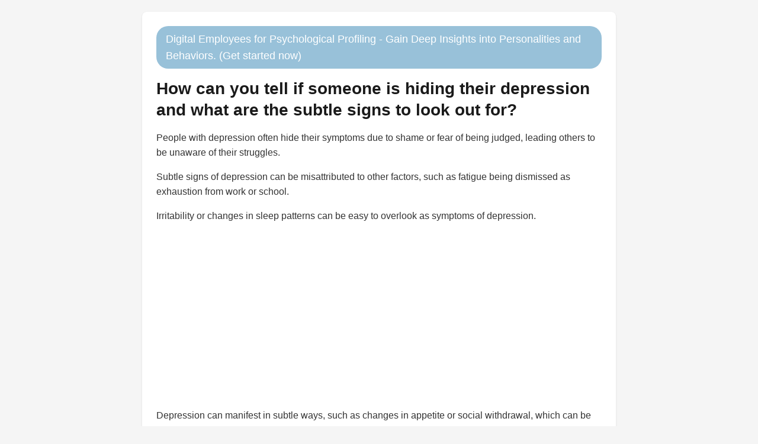

--- FILE ---
content_type: text/html; charset=UTF-8
request_url: https://psychprofile.io/knowledge/how_can_you_tell_if_someone_is_hiding_their_depression_and_what_are_the_subtle_signs_to_look_out_for.php
body_size: 7285
content:
<!DOCTYPE html>
<html lang="en">
<head>
    <meta charset="UTF-8">

    
    <meta name="viewport" content="width=device-width, initial-scale=1.0, maximum-scale=5.0">

    <link rel="apple-touch-icon" sizes="180x180" href="https://psychprofile.io/static-assets/apple-touch-icon.png">
    <link rel="icon" type="image/png" sizes="32x32" href="https://psychprofile.io/static-assets/favicon-32x32.png">
    <link rel="icon" type="image/png" sizes="16x16" href="https://psychprofile.io/static-assets/favicon-16x16.png">
    <link rel="icon" href="https://psychprofile.io/static-assets/favicon.ico">
    <link rel="manifest" href="https://psychprofile.io/static-assets/site.webmanifest">
    <link rel="mask-icon" href="https://psychprofile.io/static-assets/safari-pinned-tab.svg" color="#5bbad5">
    <link rel="alternate" type="application/rss+xml" title="RSS Feed" href="https://psychprofile.io/rss.xml" />
    <meta name="description" content=" Unlock deep psychological insights with just one analysis. Let AI do the heavy lifting of personality assessment - you focus on applying the insights!<br/><br/>Please note: Our AI provides analytical profiles, not medical diagnoses. These profiles are not created or reviewed by licensed psychologists.">
    <meta property="og:image" content="https://psychprofile.io/static-assets/66b3e406f2809.jpg">
    <meta property="og:title" content="psychprofile.io">
    <meta property="og:description" content=" Unlock deep psychological insights with just one analysis. Let AI do the heavy lifting of personality assessment - you focus on applying the insights!<br/><br/>Please note: Our AI provides analytical profiles, not medical diagnoses. These profiles are not created or reviewed by licensed psychologists.">
    <meta property="og:image:width" content="300">
    <meta property="og:image:height" content="300">
    <meta name="twitter:card" content="summary_large_image">
    <meta name="twitter:title" content="psychprofile.io">
    <meta name="twitter:description" content=" Unlock deep psychological insights with just one analysis. Let AI do the heavy lifting of personality assessment - you focus on applying the insights!<br/><br/>Please note: Our AI provides analytical profiles, not medical diagnoses. These profiles are not created or reviewed by licensed psychologists.">
    <meta name="twitter:image" content="https://psychprofile.io/static-assets/66b3e406f2809.jpg">

    <script async src="https://pagead2.googlesyndication.com/pagead/js/adsbygoogle.js?client=ca-pub-8878739898846827" crossorigin="anonymous"></script>
    
    <meta property="og:image:type" content="image/webp" />
    <meta name="twitter:image:format" content="webp" />
    

        <style>
        * {
            margin: 0;
            padding: 0;
            box-sizing: border-box;
        }
        
        body {
            font-family: -apple-system, BlinkMacSystemFont, 'Segoe UI', Roboto, Oxygen, Ubuntu, Cantarell, sans-serif;
            line-height: 1.6;
            color: #333;
            background-color: #f5f5f5;
            padding: 20px;
            -webkit-text-size-adjust: 100%;
        }
        
        .container {
            max-width: 800px;
            margin: 0 auto;
            width: 100%;
        }
        
        .card {
            background: white;
            padding: 24px;
            border-radius: 8px;
            box-shadow: 0 1px 3px rgba(0,0,0,0.1);
            margin-bottom: 24px;
            word-wrap: break-word;
            overflow-wrap: break-word;
        }
        
        .logo {
            max-width: 200px;
            height: auto;
            margin-bottom: 20px;
            display: block;
        }
        
        h1 {
            font-size: 28px;
            font-weight: 600;
            margin-bottom: 16px;
            color: #1a1a1a;
            line-height: 1.3;
        }
        
        h2 {
            font-size: 24px;
            font-weight: 600;
            margin-bottom: 16px;
            color: #1a1a1a;
            line-height: 1.3;
        }
        
        h3 {
            font-size: 20px;
            font-weight: 600;
            margin-bottom: 16px;
            color: #1a1a1a;
            line-height: 1.3;
        }
        
        p {
            word-break: break-word;
        }
        
        .social-share {
            display: flex;
            gap: 12px;
            margin-top: 20px;
            padding-top: 20px;
            border-top: 1px solid #e5e5e5;
            flex-wrap: wrap;
        }
        
        .social-btn {
            width: 40px;
            height: 40px;
            border-radius: 50%;
            display: flex;
            align-items: center;
            justify-content: center;
            text-decoration: none;
            transition: opacity 0.2s;
            flex-shrink: 0;
        }
        
        .social-btn:hover {
            opacity: 0.8;
        }
        
        .twitter-btn {
            background-color: #1da1f2;
            color: white;
        }
        
        .facebook-btn {
            background-color: #4267b2;
            color: white;
        }
        
        .related-links {
            background: white;
            padding: 24px;
            border-radius: 8px;
            box-shadow: 0 1px 3px rgba(0,0,0,0.1);
            margin-top: 24px;
        }
        
        .related-links ul {
            list-style: none;
            padding: 0;
            margin: 0;
        }
        
        .related-links li {
            margin-bottom: 12px;
        }
        
        .related-links a {
            background-color: #98C1D9;
            color: white;
            text-decoration: none;
            border-radius: 20px;
            padding: 8px 16px;
            display: inline-block;
            transition: opacity 0.2s;
            word-break: break-word;
        }
        
        .related-links a:hover {
            opacity: 0.9;
        }
        
        footer {
            background-color: #f8f9fa;
            padding: 40px 20px;
            margin-top: 40px;
            border-top: 1px solid #e9ecef;
            font-size: 14px;
            line-height: 1.6;
        }
        
        footer .footer-content {
            max-width: 800px;
            margin: 0 auto;
        }
        
        footer .footer-sources {
            display: flex;
            flex-wrap: wrap;
            gap: 12px;
            margin-bottom: 24px;
        }
        
        footer .footer-sources span {
            background-color: #6c757d;
            color: white;
            padding: 6px 12px;
            border-radius: 16px;
            font-size: 12px;
            text-decoration: none;
        }
        
        footer ul {
            list-style: none;
            padding: 0;
            margin: 16px 0;
        }
        
        footer ul li {
            margin-bottom: 8px;
        }
        
        footer a {
            color: #3D5A80;
            text-decoration: none;
            transition: opacity 0.2s;
            word-break: break-word;
        }
        
        footer a:hover {
            opacity: 0.8;
            text-decoration: underline;
        }
        
        footer p {
            margin: 12px 0;
            color: #6c757d;
        }
        
        footer .footer-sections {
            margin-bottom: 24px;
        }
        
        footer .footer-section {
            margin-bottom: 20px;
        }
        
        footer .footer-section h4 {
            font-size: 16px;
            font-weight: 600;
            margin-bottom: 12px;
            color: #333;
        }
        
        footer .footer-contact {
            margin: 20px 0;
            font-weight: 500;
        }
        
        footer .footer-location {
            margin: 16px 0;
            display: flex;
            align-items: center;
            gap: 6px;
            flex-wrap: wrap;
        }
        
        footer .footer-company {
            margin-top: 20px;
            padding-top: 20px;
            border-top: 1px solid #e9ecef;
        }
        
        @media (max-width: 768px) {
            body {
                padding: 10px;
            }
            
            .card {
                padding: 16px;
                margin-bottom: 16px;
            }
            
            h1 {
                font-size: 20px;
            }
            
            h2 {
                font-size: 18px;
            }
            
            h3 {
                font-size: 16px;
            }
            
            p {
                font-size: 15px;
            }
            
            .social-share {
                justify-content: center;
            }
            
            .related-links a {
                font-size: 13px;
                padding: 6px 12px;
            }
            
            .logo {
                max-width: 150px;
            }
            
            footer {
                padding: 20px 10px;
            }
            
            footer .footer-sources {
                justify-content: center;
            }
            
            footer .footer-sources span {
                font-size: 11px;
                padding: 4px 8px;
            }
        }
        
        @media (max-width: 480px) {
            h1 {
                font-size: 18px;
            }
            
            .card {
                padding: 12px;
            }
            
            .social-btn {
                width: 36px;
                height: 36px;
            }
            
            .social-btn svg {
                width: 16px;
                height: 16px;
            }
        }
    </style>
</head>
<body>
    <div class="container">
       
        
        <div class="card">
            <a href="https://psychprofile.io/" style="background-color: #98C1D9; color: white; font-size: 18px; text-decoration: none; border-radius: 20px; padding: 8px 16px; display: inline-block; margin-bottom: 16px;">Digital Employees for Psychological Profiling - Gain Deep Insights into Personalities and Behaviors. (Get started now)</a>            
            <h1>How can you tell if someone is hiding their depression and what are the subtle signs to look out for?</h1>
            
            <div>
                <p style="text-align: left; margin-bottom: 16px; line-height: 1.6;">People with depression often hide their symptoms due to shame or fear of being judged, leading others to be unaware of their struggles.</p>
<p style="text-align: left; margin-bottom: 16px; line-height: 1.6;">
</p>
<p style="text-align: left; margin-bottom: 16px; line-height: 1.6;">
Subtle signs of depression can be misattributed to other factors, such as fatigue being dismissed as exhaustion from work or school.</p>
<p style="text-align: left; margin-bottom: 16px; line-height: 1.6;">
</p>
<p style="text-align: left; margin-bottom: 16px; line-height: 1.6;">
Irritability or changes in sleep patterns can be easy to overlook as symptoms of depression.</p>
<p style="text-align: left; margin-bottom: 16px; line-height: 1.6;">
</p>
<p style="text-align: left; margin-bottom: 16px; line-height: 1.6;">
Depression can manifest in subtle ways, such as changes in appetite or social withdrawal, which can be easily overlooked by others.</p>
<p style="text-align: left; margin-bottom: 16px; line-height: 1.6;">
</p>
<p style="text-align: left; margin-bottom: 16px; line-height: 1.6;">
People with depression may go to great lengths to conceal their symptoms from others, even hiding their struggles from friends and family.</p>
<p style="text-align: left; margin-bottom: 16px; line-height: 1.6;">
</p>
<p style="text-align: left; margin-bottom: 16px; line-height: 1.6;">
Changes in appetite, leading to weight gain or loss, can be a sign of depression, as some people turn to food for comfort while others lose their appetite.</p>
<p style="text-align: left; margin-bottom: 16px; line-height: 1.6;">
</p>
<p style="text-align: left; margin-bottom: 16px; line-height: 1.6;">
People with depression may struggle to get out of bed or sleep excessively, leading to changes in sleep patterns.</p>
<p style="text-align: left; margin-bottom: 16px; line-height: 1.6;">
</p>
<p style="text-align: left; margin-bottom: 16px; line-height: 1.6;">
Depression can diminish the things that bring us joy, making it difficult to identify the condition.</p>
<p style="text-align: left; margin-bottom: 16px; line-height: 1.6;">
</p>
<p style="text-align: left; margin-bottom: 16px; line-height: 1.6;">
It's possible for people to be depressed without realizing it themselves, as symptoms can be misattributed to other factors.</p>
<p style="text-align: left; margin-bottom: 16px; line-height: 1.6;">
</p>
<p style="text-align: left; margin-bottom: 16px; line-height: 1.6;">
Letting a loved one know that you're thinking of them and wanting to spend time together can help them feel supported and recognized.</p>
<p style="text-align: left; margin-bottom: 16px; line-height: 1.6;">
</p>
<p style="text-align: left; margin-bottom: 16px; line-height: 1.6;">
Even without an obvious "reason" to be depressed, people can still experience persistent sadness and low mood.</p>
<p style="text-align: left; margin-bottom: 16px; line-height: 1.6;">
</p>
<p style="text-align: left; margin-bottom: 16px; line-height: 1.6;">
The Diagnostic and Statistical Manual of Mental Disorders (DSM-5) only requires two symptoms – diminished interest or pleasure, or feelings of sadness – to consider someone depressed.</p>
<p style="text-align: left; margin-bottom: 16px; line-height: 1.6;">
</p>
<p style="text-align: left; margin-bottom: 16px; line-height: 1.6;">
Smiling depression, where people hide their symptoms behind a mask of happiness, is a common phenomenon, making it even harder to identify.</p>
<p style="text-align: left; margin-bottom: 16px; line-height: 1.6;">
</p>
<p style="text-align: left; margin-bottom: 16px; line-height: 1.6;">
It's essential to approach the topic with empathy and understanding, as people with depression often feel ashamed or reluctant to admit their struggles.</p>            </div>
            
                        <div style="margin-top: 24px;">
                <a href="https://psychprofile.io/" style="background-color: #98C1D9; color: white; font-size: 18px; text-decoration: none; border-radius: 20px; padding: 8px 16px; display: inline-block; margin-bottom: 16px;">Digital Employees for Psychological Profiling - Gain Deep Insights into Personalities and Behaviors. (Get started now)</a>            </div>
                        
            <div class="social-share">
                <a href="#" onclick="shareToTwitter(); return false;" class="social-btn twitter-btn" aria-label="Share on Twitter">
                    <svg width="20" height="20" viewBox="0 0 24 24" fill="currentColor">
                        <path d="M23.953 4.57a10 10 0 01-2.825.775 4.958 4.958 0 002.163-2.723c-.951.555-2.005.959-3.127 1.184a4.92 4.92 0 00-8.384 4.482C7.69 8.095 4.067 6.13 1.64 3.162a4.822 4.822 0 00-.666 2.475c0 1.71.87 3.213 2.188 4.096a4.904 4.904 0 01-2.228-.616v.06a4.923 4.923 0 003.946 4.827 4.996 4.996 0 01-2.212.085 4.936 4.936 0 004.604 3.417 9.867 9.867 0 01-6.102 2.105c-.39 0-.779-.023-1.17-.067a13.995 13.995 0 007.557 2.209c9.053 0 13.998-7.496 13.998-13.985 0-.21 0-.42-.015-.63A9.935 9.935 0 0024 4.59z"/>
                    </svg>
                </a>
                <a href="#" onclick="shareToFacebook(); return false;" class="social-btn facebook-btn" aria-label="Share on Facebook">
                    <svg width="20" height="20" viewBox="0 0 24 24" fill="currentColor">
                        <path d="M24 12.073c0-6.627-5.373-12-12-12s-12 5.373-12 12c0 5.99 4.388 10.954 10.125 11.854v-8.385H7.078v-3.47h3.047V9.43c0-3.007 1.792-4.669 4.533-4.669 1.312 0 2.686.235 2.686.235v2.953H15.83c-1.491 0-1.956.925-1.956 1.874v2.25h3.328l-.532 3.47h-2.796v8.385C19.612 23.027 24 18.062 24 12.073z"/>
                    </svg>
                </a>
            </div>
        </div>
        
        <div class="related-links">
            <h3>🔗 Related</h3>
            <ul>
                                                        <li>
                        <a href="https://psychprofile.io/knowledge/what_are_the_reasons_behind_companies_requiring_personality_tests_during_the_job_application_process_and_how_do_the_results_impact_the_hiring_decision.php">
                            What are the reasons behind companies requiring personality tests during the job application process, and how do the results impact the hiring decision                        </a>
                    </li>
                                        <li>
                        <a href="https://psychprofile.io/knowledge/are_personality_tests_an_effective_tool_for_hiring_or_can_they_be_harmful.php">
                            Are personality tests an effective tool for hiring or can they be harmful                        </a>
                    </li>
                                        <li>
                        <a href="https://psychprofile.io/knowledge/what_are_the_benefits_of_taking_a_personality_test_and_how_can_the_results_help_me_improve_my_relationships_and_career_choices.php">
                            What are the benefits of taking a personality test, and how can the results help me improve my relationships and career choices                        </a>
                    </li>
                                                </ul>
        </div>
        
        <div style="background: white; padding: 24px; border-radius: 8px; box-shadow: 0 1px 3px rgba(0,0,0,0.1); margin-top: 24px;">
    <h3 style="font-size: 20px; font-weight: 600; margin-bottom: 16px;">📚 Sources</h3>
    <ul style="list-style: none; padding: 0; margin: 0;"><li style="margin-bottom: 8px;"><a rel="nofollow" href="https://psychcentral.com/blog/feeling-scared-that-you-will-always-feel-depressed-and-anxious" style="background-color: #98C1D9; color: white; text-decoration: none; border-radius: 20px; padding: 8px 16px; display: inline-block;">psychcentral.com</a></li><li style="margin-bottom: 8px;"><a rel="nofollow" href="https://www.reddit.com/r/depression_help/comments/1c32d3j/anyone_else_cant_tell_they_are_depressed_until/" style="background-color: #98C1D9; color: white; text-decoration: none; border-radius: 20px; padding: 8px 16px; display: inline-block;">reddit.com</a></li><li style="margin-bottom: 8px;"><a rel="nofollow" href="https://www.psychologytoday.com/us/blog/pain-rehabilitation/202301/6-signs-youre-depressed-and-ignoring-it" style="background-color: #98C1D9; color: white; text-decoration: none; border-radius: 20px; padding: 8px 16px; display: inline-block;">psychologytoday.com</a></li><li style="margin-bottom: 8px;"><a rel="nofollow" href="https://www.verywellmind.com/what-is-smiling-depression-4775918" style="background-color: #98C1D9; color: white; text-decoration: none; border-radius: 20px; padding: 8px 16px; display: inline-block;">verywellmind.com</a></li></ul></div>    </div>
    
    <script>
        function shareToTwitter() {
            var url = window.location.href;
            var text = "Check this out!";
            var twitterShareUrl = "https://twitter.com/intent/tweet?url=" + encodeURIComponent(url) + "&text=" + encodeURIComponent(text);
            window.open(twitterShareUrl, "twitter-share-dialog", "width=800,height=600");
            return false;
        }
        
        function shareToFacebook() {
            var url = window.location.href;
            var facebookShareUrl = "https://www.facebook.com/sharer/sharer.php?u=" + encodeURIComponent(url);
            window.open(facebookShareUrl, "facebook-share-dialog", "width=626,height=436");
            return false;
        }
    </script>
<script defer src="https://static.cloudflareinsights.com/beacon.min.js/vcd15cbe7772f49c399c6a5babf22c1241717689176015" integrity="sha512-ZpsOmlRQV6y907TI0dKBHq9Md29nnaEIPlkf84rnaERnq6zvWvPUqr2ft8M1aS28oN72PdrCzSjY4U6VaAw1EQ==" data-cf-beacon='{"version":"2024.11.0","token":"ee82ae0b2546491fa53d7ae431db3b7e","r":1,"server_timing":{"name":{"cfCacheStatus":true,"cfEdge":true,"cfExtPri":true,"cfL4":true,"cfOrigin":true,"cfSpeedBrain":true},"location_startswith":null}}' crossorigin="anonymous"></script>
</body>
    
  
    



    <footer>
        <div class="container pb-1 pb-lg-4">

        <div class="border-top my-4"></div>

        <div class="row mb-4">
            <div class="col-sm mb-3 mb-sm-0 text-center">

            <ul class="list-inline list-separator mb-0">
                <li class="list-inline-item" style="color: #3D5A80;">
                <a class="text-body" href="https://mightymediallc.com/privacy.html" style="color: #3D5A80 !Important;">Privacy Policy</a>
                </li>
                <li class="list-inline-item" style="color: #3D5A80;">
                <a class="text-body" href="https://mightymediallc.com/terms.html" style="color: #3D5A80 !Important;">Terms and Conditions</a>
                </li>
                <li class="list-inline-item">
    <a class="text-body" style="color: #3D5A80 !Important;" href="https://psychprofile.io/faq.php">FAQ</a>
    </li>
            </ul>
            <br/>
        <div class="w-md-85 text-lg-center mx-lg-auto">
            <p class="text-muted small"><i class="bi bi-lightbulb"></i> By using this service you agree to our Terms and Conditions and Privacy Policy.</p>
          
        </div>
            
           Recently featured on There&#39;s an AI for that, Prompts Daily and GrabOn.<br/><br/>
    
            <p class="text-muted small">Recent Blog Posts<br/> <a style="color: #3D5A80;" href="https://psychprofile.io/blog/mastering-child-custody-evaluations-essential-guidelines-for-family-law-professionals.php">Mastering Child Custody Evaluations Essential Guidelines for Family Law Professionals</a> | <a style="color: #3D5A80;" href="https://psychprofile.io/blog/the-brain-wiring-that-makes-people-hardwired-for-extreme-altruism.php">The Brain Wiring That Makes People Hardwired For Extreme Altruism</a> | <a style="color: #3D5A80;" href="https://psychprofile.io/blog/the-one-personality-trait-that-psychologists-say-predicts-your-success.php">The One Personality Trait That Psychologists Say Predicts Your Success</a> | <a style="color: #3D5A80;" href="https://psychprofile.io/blog/why-inequality-steals-the-psychological-rewards-of-civic-life.php">Why Inequality Steals The Psychological Rewards Of Civic Life</a></p>
    
            <br/><p class="text-muted small">Recently Added to Our Knowledge Base<br/> <a style="color: #3D5A80;" href="https://psychprofile.io/knowledge/how_can_ai_help_us_understand_the_personality_and_behavioral_patterns_of_modern_students.php">How can AI help us understand the personality and...</a> | <a style="color: #3D5A80;" href="https://psychprofile.io/knowledge/how_do_personality_traits_influence_our_life_decisions_and_choices.php">How do personality traits influence our life decisions and...</a> | <a style="color: #3D5A80;" href="https://psychprofile.io/knowledge/how_can_personality_tests_improve_my_relationship_dynamics_and_enhance_my_partnerships.php">How can personality tests improve my relationship dynamics...</a> | <a style="color: #3D5A80;" href="https://psychprofile.io/knowledge/how_does_staying_in_the_same_house_affect_my_updated_mbti_personality_type.php">How does staying in the same house affect my updated MBTI...</a></p>
    
    
            </div>
        
        </div>

        <div class="w-md-85 text-lg-center mx-lg-auto">
    <div class="text-muted small"><i class="bi bi-lightbulb"></i> Questions, problems, ideas? Email us at <a href="/cdn-cgi/l/email-protection" class="__cf_email__" data-cfemail="d1a2a4a1a1bea3a591a1a2a8b2b9a1a3beb7b8bdb4ffb8be">[email&#160;protected]</a>.</div><br/>
    <div class="text-muted small">Made with ❤️ in Albuquerque, NM, United States.</div><br/>
    <div class="text-muted small">psychprofile.io is a project by <a href="https://bluusun.com">Mighty Media LLC</a>.</div><br/>

    <div class="text-muted small">&copy; psychprofile.io 2026. All rights reserved. Mighty Media LLC, 500 Marquette Ave NW
Albuquerque, NM 87102, United States of America</div><br/>
    <div class="text-muted small" >When you visit or interact with our sites, services or tools, we or our authorised service providers may use cookies for storing information to help provide you with a better, faster and safer experience and for marketing purposes.</div><br/>
        
    <p class="text-muted small">Mighty Media LLC<br/><a href="https://designedbyai.io" style="color: #3D5A80;">AI Architectural Designer</a> | <a href="https://itraveledthere.io" style="color: #3D5A80;">AI Travel Portraits</a> | <a href="https://colossis.io" style="color: #3D5A80;">AI Virtual Staging</a> | <a href="https://clonemyvoice.io" style="color: #3D5A80;">AI Voice Actor</a> | <a href="https://kahma.io" style="color: #3D5A80;">AI Portraits Photographer</a> | <a href="https://lionvaplus.com" style="color: #3D5A80;">AI Product Photographer</a> | <a href="https://transcribethis.io" style="color: #3D5A80;">AI Transcriptionist</a> | <a href="https://colorizethis.io" style="color: #3D5A80;">AI Colorization Specialist</a> | <a href="https://dopepics.io" style="color: #3D5A80;">AI Image Editor/ Upscaler</a> | <a href="https://aitranslations.io" style="color: #3D5A80;">AI Translator</a> | <a href="https://legalpdf.io" style="color: #3D5A80;">AI Lawyer</a> | <a href="https://fashionbyai.io" style="color: #3D5A80;">AI Fashion Designer/ Try On</a> | <a href="https://tunedbyai.io" style="color: #3D5A80;">AI Automotive Designer</a> | <a href="https://specswriter.com" style="color: #3D5A80;">AI Technical Writer</a> | <a href="https://ai-videoupscale.com" style="color: #3D5A80;">AI Video Upscaling Specialist</a> | <a href="https://enterprise-ai.io" style="color: #3D5A80;">AI Full-Stack Developer</a> | <a href="https://psychprofile.io" style="color: #3D5A80;">AI Psychologist</a> | <a href="https://legalrightsguru.io" style="color: #3D5A80;">AI Consumer Rights Advocate</a> | <a href="https://ebooksbyai.com" style="color: #3D5A80;">AI eBook Ghost Author</a> | <a href="https://fixmyrideai.com" style="color: #3D5A80;">AI Auto Repair Estimator</a> | <a href="https://grantcraftai.com" style="color: #3D5A80;">AI Grant Writer</a> | <a href="https://smarttripai.com" style="color: #3D5A80;">AI Travel Planner/ Travel Agent</a> | <a href="https://financialauditexpert.com" style="color: #3D5A80;">AI Financial Auditor</a> | <a href="https://aifitnessadvisor.com" style="color: #3D5A80;">AI Fitness Coach</a> | <a href="https://aimentalhealthadvisor.com" style="color: #3D5A80;">AI Mental Health Counselor</a> | <a href="https://aitutorialmaker.com" style="color: #3D5A80;">AI Tutorial Creator</a> | <a href="https://aistructuralreview.com" style="color: #3D5A80;">AI Structural Engineer</a> | <a href="https://secondopinionfromai.com" style="color: #3D5A80;">AI Physician/ AI Doctor</a> | <a href="https://academicreviewpro.com" style="color: #3D5A80;">AI Academic Paper Reviewer</a> | <a href="https://gardenplanbyai.com" style="color: #3D5A80;">AI Garden Designer</a> | <a href="https://urbanplanadvisor.com" style="color: #3D5A80;">AI Urban Planner</a> | <a href="https://patentreviewpro.com" style="color: #3D5A80;">AI Patent Examiner</a> | <a href="https://insuranceanalysispro.com" style="color: #3D5A80;">AI Insurance Analyst</a> | <a href="https://aicryptoregs.com" style="color: #3D5A80;">AI Crypto Compliance Officer</a> | <a href="https://aitrademarkreview.com" style="color: #3D5A80;">AI Trademark Examiner</a> | <a href="https://aiflightrefunds.com" style="color: #3D5A80;">AI Flight Refund Specialist</a> | <a href="https://aicybercheck.com" style="color: #3D5A80;">AI Cybersecurity Compliance</a> | <a href="https://aidrugsearch.com" style="color: #3D5A80;">AI Drug Discovery</a> | <a href="https://aigotvisa.com" style="color: #3D5A80;">AI Visa Specialist</a> | <a href="https://ailaborbrain.com" style="color: #3D5A80;">AI HR Manager</a> | <a href="https://archparse.com" style="color: #3D5A80;">AI Architectural Code Converter</a> | <a href="https://findmydesignai.com" style="color: #3D5A80;">AI Design Engineer</a> | <a href="https://realtigence.com" style="color: #3D5A80;">AI Real Estate Advisor</a> | <a href="https://skymineral.com" style="color: #3D5A80;">AI Rare Earth Mineral Exploration</a> | <a href="https://www.mightytravels.com" style="color: #3D5A80;">AI Flight Deals</a> | <a href="https://www.judgmentcallpodcast.com" style="color: #3D5A80;">The JudgmentCall Podcast</a></p><p class="text-muted small">Coming Soon!<br/> <a href="https://cashcache.co" style="color: #3D5A80;">AI Financial Advisor</a> | <a href="https://bankio.io" style="color: #3D5A80;">AI Financial Rewards Planner</a> | <a href="https://in-surely.com" style="color: #3D5A80;"> AI Insurance Broker</a> | <a href="https://lawr.io" style="color: #3D5A80;">AI Legal Services Broker</a> | <a href="https://cryptgo.co" style="color: #3D5A80;">AI Cryptocurrency Analyst</a> | <a href="https://healtho.io" style="color: #3D5A80;">AI Healthcare Benefits Consultant</a> | <a href="https://zdnetinside.com" style="color: #3D5A80;">AI Software Systems Consultant</a> | <a href="https://agustin-otegui.com" style="color: #3D5A80;">AI Architectural Consultant</a> | <a href="https://getmtp.com" style="color: #3D5A80;">AI Travel Agent</a> | <a href="https://mightyfares.com" style="color: #3D5A80;">AI Airfare Specialist</a> | <a href="https://mm-ais.com" style="color: #3D5A80;">AI Sales Development Representative</a> | <a href="https://sarahcheapflights.com" style="color: #3D5A80;">AI Travel Booking Agent</a> | <a href="https://storywriter.pro" style="color: #3D5A80;">AI Publishing Consultant</a> | <a href="https://trymtp.com" style="color: #3D5A80;">AI Travel Booking Specialist</a> | <a href="https://mightyrates.com" style="color: #3D5A80;">AI Hospitality Booking Advisor</a></p>
        </div>

        </div>
    </footer>
    <script data-cfasync="false" src="/cdn-cgi/scripts/5c5dd728/cloudflare-static/email-decode.min.js"></script></html>

--- FILE ---
content_type: text/html; charset=utf-8
request_url: https://www.google.com/recaptcha/api2/aframe
body_size: 267
content:
<!DOCTYPE HTML><html><head><meta http-equiv="content-type" content="text/html; charset=UTF-8"></head><body><script nonce="A95vpRwU0PF9GMyelsP0aQ">/** Anti-fraud and anti-abuse applications only. See google.com/recaptcha */ try{var clients={'sodar':'https://pagead2.googlesyndication.com/pagead/sodar?'};window.addEventListener("message",function(a){try{if(a.source===window.parent){var b=JSON.parse(a.data);var c=clients[b['id']];if(c){var d=document.createElement('img');d.src=c+b['params']+'&rc='+(localStorage.getItem("rc::a")?sessionStorage.getItem("rc::b"):"");window.document.body.appendChild(d);sessionStorage.setItem("rc::e",parseInt(sessionStorage.getItem("rc::e")||0)+1);localStorage.setItem("rc::h",'1769085630790');}}}catch(b){}});window.parent.postMessage("_grecaptcha_ready", "*");}catch(b){}</script></body></html>